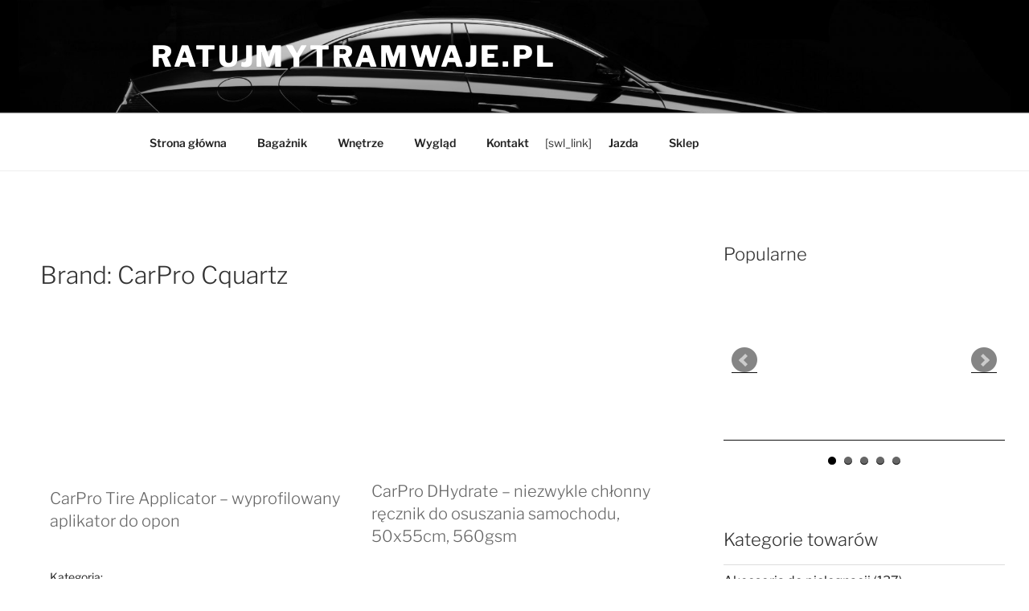

--- FILE ---
content_type: text/css
request_url: https://ratujmytramwaje.pl/wp-content/plugins/import_plugin/styles/sklep.css
body_size: 859
content:
body {
	--main: #38B6BD;
	--secondary: orange;
}

.products, .single-prod-wrapper {
  display: grid;
  grid-template-columns: repeat(1, 1fr);
  grid-gap: 10px;
  justify-content: center;
}

.products > article {
  width: 100%;
  margin-left: 12px;
  margin-right: 12px;
  display: flex;
  flex-direction: column;
  justify-content: space-between;
}

.product_image {
  height: 200px;
  width: 100%;
  background-size: contain;
  background-repeat: no-repeat;
  background-position: center;
  position: relative;
  transition: all .3s ease;
}
.prod_category {
  font-size: 14px;
  color: #222;
}
.prod_category a,.prod_brand a{
  color: #333;
}
.prod_brand {
  color: #222 !important;
  padding: 4px 0px;
  font-size: 14px;
}
.prod_id {
  color: white;
  padding: 5px 20px;
  font-size: 23px;
  display: inline-block;
  cursor:pointer;
  margin-right: 30px;
  transition: all .3 ease;
}
.prod_id:hover {
  opacity: .8;
}
.prod_id span {
  display: none;
}
.prod_price {
  color: #333;
  padding-top: 10px;
  font-size: 20px;
  display: inline-block;
  margin-bottom: 10px;
}
.prod_price b {
  font-size: 25px;
}
.prod-footer {
  display: flex;
  flex-wrap: wrap;
  justify-content: space-between;
  align-items: center;
}
.entry-content {
  margin-top: 7px !important;
}
.prod-title {
  font-size: 20px !important;
  line-height: 1.4;
  margin-top: 10px;
  transition: all .3s ease;
  text-decoration: none !important;
}
a>.prod-title:hover {
  color: #326693 !important;
  text-decoration: none !important;
}
.prod-title.single {
  font-size: 20px !important;
  margin-bottom: 20px;
  line-height: 30px;
}
.content-area .byline a {
  color: #333 !important;
  text-decoration: none;
}
.content-area .byline a:hover {
  text-decoration: underline;
}
.product_image.single {
  height: auto;
  margin-right: 20px;
}
.product-desc {
  margin-top: 40px;
}

.byline {
	margin-top: 20px;
}
.oz_main {
	padding: 20px;
}

.oz_wrapper {
  display: flex;
  flex-wrap: wrap;
  justify-content: space-between;
  padding: 0 15px;
	max-width: 1250px;
	margin: auto;
}
#sidebar.oz_sidebar {
  max-width: 350px;
  margin-right: 0;
}
.oz_main {
  max-width: calc(100% - 390px);
}
a.prod_slider {
	display: flex;
	justify-content: center;
	align-items: center;
	position: relative;
	padding: 0;
	margin: 0;
  text-decoration: none;
  padding: 0 55px;
}
.prod_slider:before {
	content: '';
	position: absolute;
	top: 0;
	left: 0;
	width: 100%;
	height: 100%;
	background-color: #000;
	opacity: 0;
	transition: opacity .3s ease;
}
.prod_slider:hover:before {
	opacity: 0.7;
}
.prod_slider span{
  display: none;
  position: relative;
  color: #fff;
  font-size: 14px;
  text-align: center;
}
.prod_slider:hover span{
  display: block;
  text-decoration: none;
}
#sidebar .widget-title {
	border: 0;
}
.bx-wrapper {
	border: none !important;
	box-shadow: none !important;
}
.oz-single_buttons {
	margin-top: 20px;
	display: flex;
	flex-wrap: wrap;
	justify-content: center;
}
.btn_main {
	background-color: var(--main);
}
.btn_secondary {
	background-color: var(--secondary);
}

/* media */

@media only screen and (max-width: 767px) and (min-width: 480px) {
.container {
    width: 95%;
}
  #more-content {
 width: 100%;
  }
}
@media only screen and (min-width: 600px) {
.products {
  grid-template-columns: repeat(2, 1fr);
}
.single-prod-wrapper{
  grid-template-columns: 40% 1fr;
}